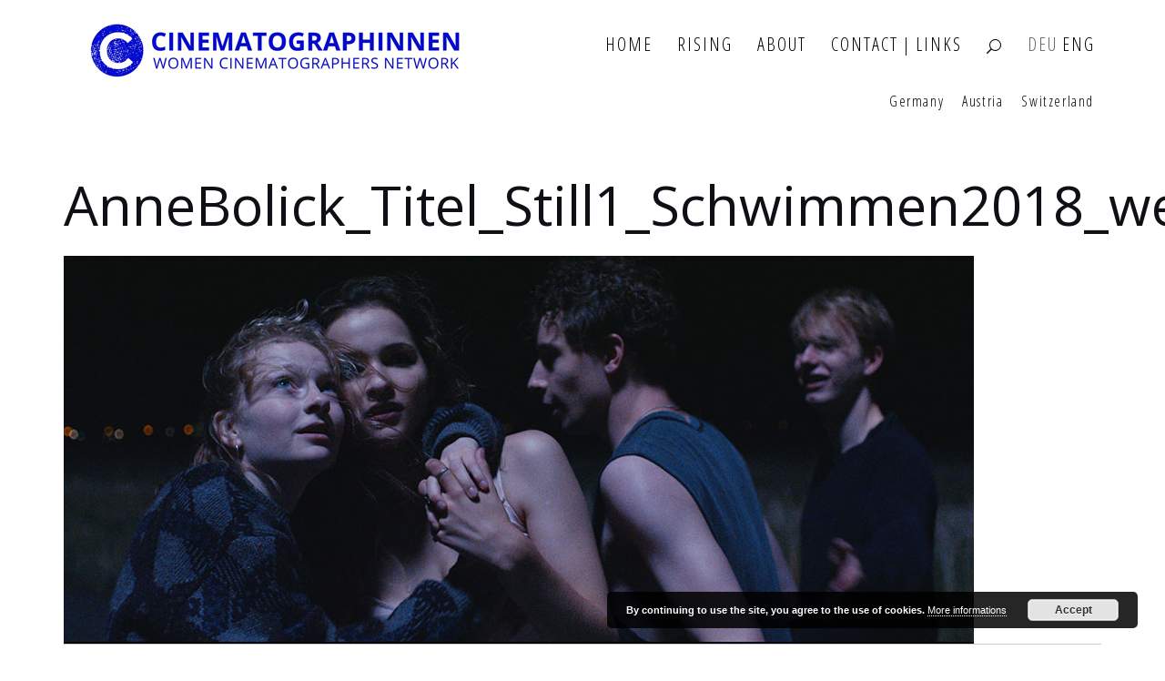

--- FILE ---
content_type: text/html; charset=UTF-8
request_url: https://cinematographinnen.net/en/anne-bolick/annebolick_titel_still1_schwimmen2018_web/
body_size: 10499
content:
<!DOCTYPE html>
<html lang="en-US">
<head>
	<meta charset="UTF-8">
	<meta name="viewport" content="width=device-width, initial-scale=1">
	<link rel="profile" href="http://gmpg.org/xfn/11">
	<link rel="pingback" href="https://cinematographinnen.net/en/xmlrpc.php">

	<meta name='robots' content='index, follow, max-image-preview:large, max-snippet:-1, max-video-preview:-1' />
	<style>img:is([sizes="auto" i], [sizes^="auto," i]) { contain-intrinsic-size: 3000px 1500px }</style>
	
	<!-- This site is optimized with the Yoast SEO plugin v26.0 - https://yoast.com/wordpress/plugins/seo/ -->
	<title>AnneBolick_Titel_Still1_Schwimmen2018_web - CINEMATOGRAPHINNEN Women Cinematographers Network</title>
	<link rel="canonical" href="https://cinematographinnen.net/en/anne-bolick/annebolick_titel_still1_schwimmen2018_web/" />
	<meta property="og:locale" content="en_US" />
	<meta property="og:type" content="article" />
	<meta property="og:title" content="AnneBolick_Titel_Still1_Schwimmen2018_web - CINEMATOGRAPHINNEN Women Cinematographers Network" />
	<meta property="og:description" content="Schwimmen | 2018" />
	<meta property="og:url" content="https://cinematographinnen.net/en/anne-bolick/annebolick_titel_still1_schwimmen2018_web/" />
	<meta property="og:site_name" content="CINEMATOGRAPHINNEN Women Cinematographers Network" />
	<meta property="article:modified_time" content="2019-02-03T11:17:09+00:00" />
	<meta property="og:image" content="https://cinematographinnen.net/en/anne-bolick/annebolick_titel_still1_schwimmen2018_web" />
	<meta property="og:image:width" content="1000" />
	<meta property="og:image:height" content="426" />
	<meta property="og:image:type" content="image/jpeg" />
	<meta name="twitter:card" content="summary_large_image" />
	<script type="application/ld+json" class="yoast-schema-graph">{"@context":"https://schema.org","@graph":[{"@type":"WebPage","@id":"https://cinematographinnen.net/en/anne-bolick/annebolick_titel_still1_schwimmen2018_web/","url":"https://cinematographinnen.net/en/anne-bolick/annebolick_titel_still1_schwimmen2018_web/","name":"AnneBolick_Titel_Still1_Schwimmen2018_web - CINEMATOGRAPHINNEN Women Cinematographers Network","isPartOf":{"@id":"https://cinematographinnen.net/en/#website"},"primaryImageOfPage":{"@id":"https://cinematographinnen.net/en/anne-bolick/annebolick_titel_still1_schwimmen2018_web/#primaryimage"},"image":{"@id":"https://cinematographinnen.net/en/anne-bolick/annebolick_titel_still1_schwimmen2018_web/#primaryimage"},"thumbnailUrl":"https://cinematographinnen.net/en/wp-content/uploads/sites/1/2017/11/AnneBolick_Titel_Still1_Schwimmen2018_web-1.jpg","datePublished":"2019-02-03T11:16:37+00:00","dateModified":"2019-02-03T11:17:09+00:00","breadcrumb":{"@id":"https://cinematographinnen.net/en/anne-bolick/annebolick_titel_still1_schwimmen2018_web/#breadcrumb"},"inLanguage":"en-US","potentialAction":[{"@type":"ReadAction","target":["https://cinematographinnen.net/en/anne-bolick/annebolick_titel_still1_schwimmen2018_web/"]}]},{"@type":"ImageObject","inLanguage":"en-US","@id":"https://cinematographinnen.net/en/anne-bolick/annebolick_titel_still1_schwimmen2018_web/#primaryimage","url":"https://cinematographinnen.net/en/wp-content/uploads/sites/1/2017/11/AnneBolick_Titel_Still1_Schwimmen2018_web-1.jpg","contentUrl":"https://cinematographinnen.net/en/wp-content/uploads/sites/1/2017/11/AnneBolick_Titel_Still1_Schwimmen2018_web-1.jpg","width":1000,"height":426,"caption":"Schwimmen | 2018"},{"@type":"BreadcrumbList","@id":"https://cinematographinnen.net/en/anne-bolick/annebolick_titel_still1_schwimmen2018_web/#breadcrumb","itemListElement":[{"@type":"ListItem","position":1,"name":"Home","item":"https://cinematographinnen.net/en/"},{"@type":"ListItem","position":2,"name":"Anne Bolick","item":"https://cinematographinnen.net/en/anne-bolick/"},{"@type":"ListItem","position":3,"name":"AnneBolick_Titel_Still1_Schwimmen2018_web"}]},{"@type":"WebSite","@id":"https://cinematographinnen.net/en/#website","url":"https://cinematographinnen.net/en/","name":"CINEMATOGRAPHINNEN Women Cinematographers Network","description":"","publisher":{"@id":"https://cinematographinnen.net/en/#organization"},"potentialAction":[{"@type":"SearchAction","target":{"@type":"EntryPoint","urlTemplate":"https://cinematographinnen.net/en/?s={search_term_string}"},"query-input":{"@type":"PropertyValueSpecification","valueRequired":true,"valueName":"search_term_string"}}],"inLanguage":"en-US"},{"@type":"Organization","@id":"https://cinematographinnen.net/en/#organization","name":"CINEMATOGRAPHINNEN Women Cinematographers Network","url":"https://cinematographinnen.net/en/","logo":{"@type":"ImageObject","inLanguage":"en-US","@id":"https://cinematographinnen.net/en/#/schema/logo/image/","url":"https://cinematographinnen.net/en/wp-content/uploads/sites/1/2018/06/2018-06-06_Cinnen_Logo-RGB-lang_weißerHintergrund_klein.png","contentUrl":"https://cinematographinnen.net/en/wp-content/uploads/sites/1/2018/06/2018-06-06_Cinnen_Logo-RGB-lang_weißerHintergrund_klein.png","width":489,"height":85,"caption":"CINEMATOGRAPHINNEN Women Cinematographers Network"},"image":{"@id":"https://cinematographinnen.net/en/#/schema/logo/image/"}}]}</script>
	<!-- / Yoast SEO plugin. -->


<link rel='dns-prefetch' href='//fonts.googleapis.com' />
<link rel="alternate" type="application/rss+xml" title="CINEMATOGRAPHINNEN Women Cinematographers Network &raquo; Feed" href="https://cinematographinnen.net/en/feed/" />
<style id='safe-svg-svg-icon-style-inline-css' type='text/css'>
.safe-svg-cover{text-align:center}.safe-svg-cover .safe-svg-inside{display:inline-block;max-width:100%}.safe-svg-cover svg{fill:currentColor;height:100%;max-height:100%;max-width:100%;width:100%}

</style>
<link rel='stylesheet' id='finalTilesGallery_stylesheet-css' href='https://cinematographinnen.net/en/wp-content/plugins/final-tiles-grid-gallery-lite/scripts/ftg.css?ver=3.6.6' type='text/css' media='all' />
<link rel='stylesheet' id='fontawesome_stylesheet-css' href='https://cinematographinnen.net/en/wp-content/plugins/final-tiles-grid-gallery-lite/fonts/font-awesome/css/font-awesome.min.css?ver=6.8.3' type='text/css' media='all' />
<link rel='stylesheet' id='laygrid-css' href='https://cinematographinnen.net/en/wp-content/plugins/laygridder/frontend/assets/css/style.css?ver=0.1.3' type='text/css' media='all' />
<link rel='stylesheet' id='mc4wp-form-basic-css' href='https://cinematographinnen.net/en/wp-content/plugins/mailchimp-for-wp/assets/css/form-basic.css?ver=4.10.7' type='text/css' media='all' />
<link rel='stylesheet' id='search-filter-plugin-styles-css' href='https://cinematographinnen.net/en/wp-content/plugins/search-filter-pro/public/assets/css/search-filter.min.css?ver=2.5.19' type='text/css' media='all' />
<link rel='stylesheet' id='bootstrap-css' href='https://cinematographinnen.net/en/wp-content/themes/shapely/assets/css/bootstrap.min.css?ver=6.8.3' type='text/css' media='all' />
<link rel='stylesheet' id='font-awesome-css' href='https://cinematographinnen.net/en/wp-content/themes/shapely/assets/css/fontawesome6/all.min.css?ver=6.8.3' type='text/css' media='all' />
<link rel='stylesheet' id='shapely-fonts-css' href='//fonts.googleapis.com/css?family=Raleway%3A100%2C300%2C400%2C500%2C600%2C700&#038;display=swap&#038;ver=6.8.3' type='text/css' media='all' />
<link rel='stylesheet' id='flexslider-css' href='https://cinematographinnen.net/en/wp-content/themes/shapely/assets/css/flexslider.css?ver=6.8.3' type='text/css' media='all' />
<link rel='stylesheet' id='shapely-custom-css' href='https://cinematographinnen.net/en/wp-content/themes/shapely/assets/css/custom.css?ver=6.8.3' type='text/css' media='all' />
<link rel='stylesheet' id='owl.carousel-css' href='https://cinematographinnen.net/en/wp-content/themes/shapely/assets/js/owl-carousel/owl.carousel.min.css?ver=6.8.3' type='text/css' media='all' />
<link rel='stylesheet' id='owl.carousel.theme-css' href='https://cinematographinnen.net/en/wp-content/themes/shapely/assets/js/owl-carousel/owl.theme.default.css?ver=6.8.3' type='text/css' media='all' />
<link rel='stylesheet' id='newsletter-css' href='https://cinematographinnen.net/en/wp-content/plugins/newsletter/style.css?ver=8.9.9' type='text/css' media='all' />
<link rel='stylesheet' id='parent-style-css' href='https://cinematographinnen.net/en/wp-content/themes/shapely/style.css?ver=6.8.3' type='text/css' media='all' />
<link rel='stylesheet' id='shapely-style-css' href='https://cinematographinnen.net/en/wp-content/themes/shapely-child/style.css?ver=6.8.3' type='text/css' media='all' />
<script type="text/javascript" src="https://cinematographinnen.net/en/wp-includes/js/jquery/jquery.min.js?ver=3.7.1" id="jquery-core-js"></script>
<script type="text/javascript" src="https://cinematographinnen.net/en/wp-includes/js/jquery/jquery-migrate.min.js?ver=3.4.1" id="jquery-migrate-js"></script>
<script type="text/javascript" id="search-filter-plugin-build-js-extra">
/* <![CDATA[ */
var SF_LDATA = {"ajax_url":"https:\/\/cinematographinnen.net\/en\/wp-admin\/admin-ajax.php","home_url":"https:\/\/cinematographinnen.net\/en\/","extensions":[]};
/* ]]> */
</script>
<script type="text/javascript" src="https://cinematographinnen.net/en/wp-content/plugins/search-filter-pro/public/assets/js/search-filter-build.min.js?ver=2.5.19" id="search-filter-plugin-build-js"></script>
<script type="text/javascript" src="https://cinematographinnen.net/en/wp-content/plugins/search-filter-pro/public/assets/js/chosen.jquery.min.js?ver=2.5.19" id="search-filter-plugin-chosen-js"></script>
<script type="text/javascript" id="lg-flexbox-polyfill-js-extra">
/* <![CDATA[ */
var lgPassedData = {"phoneSize":"700"};
/* ]]> */
</script>
<script type="text/javascript" src="https://cinematographinnen.net/en/wp-content/plugins/laygridder/frontend/assets/js/polyfill_flexbox.js?ver=0.1.3" id="lg-flexbox-polyfill-js"></script>
<link rel="https://api.w.org/" href="https://cinematographinnen.net/en/wp-json/" /><link rel="alternate" title="JSON" type="application/json" href="https://cinematographinnen.net/en/wp-json/wp/v2/media/1709" /><link rel="EditURI" type="application/rsd+xml" title="RSD" href="https://cinematographinnen.net/en/xmlrpc.php?rsd" />
<meta name="generator" content="WordPress 6.8.3" />
<link rel='shortlink' href='https://cinematographinnen.net/en/?p=1709' />
<link rel="alternate" title="oEmbed (JSON)" type="application/json+oembed" href="https://cinematographinnen.net/en/wp-json/oembed/1.0/embed?url=https%3A%2F%2Fcinematographinnen.net%2Fen%2Fanne-bolick%2Fannebolick_titel_still1_schwimmen2018_web%2F" />
<link rel="alternate" title="oEmbed (XML)" type="text/xml+oembed" href="https://cinematographinnen.net/en/wp-json/oembed/1.0/embed?url=https%3A%2F%2Fcinematographinnen.net%2Fen%2Fanne-bolick%2Fannebolick_titel_still1_schwimmen2018_web%2F&#038;format=xml" />
<!-- horizontal lines -->
		<style>
			.lay-hr{
				height:1px;
				background-color:#0000ff;
			}
		</style><style id="lg-shared-css">.lg-100vh, .lg-100vh .lg-row-inner, .lg-100vh .lg-column-wrap{
				min-height: 100vh;
			}@media (min-width: 701px){
			.lg-column-wrap {
				display: -webkit-flex;
				display: -ms-flexbox;
				display: flex;
			}

			.lg-align-middle {
				-webkit-align-self: center;
				-ms-flex-item-align: center;
				align-self: center;
				position: relative; }

			.lg-align-top {
				-webkit-align-self: flex-start;
				-ms-flex-item-align: start;
				align-self: flex-start; }

			.lg-align-bottom {
				-webkit-align-self: flex-end;
	      		-ms-flex-item-align: end;
				align-self: flex-end; }

			.lg-100vh .lg-col.lg-type-text {
			    position: absolute !important;
			    margin-left: 0 !important;
			    z-index: 1;
			}
        }@media (max-width: 700px){
        	.lg-desktop-grid .lg-col {
        		width: 100%;
        		transform: none!important;
        		-webkit-transform: none!important;
        	}
        	.lg-desktop-grid .lg-row.lg-one-col-row.lg-100vh .lg-col.lg-align-middle {
        		-webkit-align-self: center;
    		    -ms-flex-item-align: center;
		        align-self: center;
        		position: relative;
        		margin-bottom: 0;
        	}
        	.lg-desktop-grid .lg-row.lg-one-col-row.lg-100vh .lg-col.lg-align-top {
				-webkit-align-self: flex-start;
				-ms-flex-item-align: start;
				align-self: flex-start; 
			}
        	.lg-desktop-grid .lg-row.lg-one-col-row.lg-100vh .lg-col.lg-align-bottom {
				-webkit-align-self: flex-end;
	      		-ms-flex-item-align: end;
				align-self: flex-end; 
			}
        	.lg-desktop-grid .lg-row.lg-one-col-row.lg-100vh .lg-column-wrap{
        		display: -webkit-flex;
        		display: -ms-flexbox;
        		display: flex;
        	}
        	.lg-desktop-grid.lg-grid{
			padding-top:5vw;
			padding-bottom:5vw;
		}
		.lg-desktop-grid .lg-row{
			padding-left:5vw;
			padding-right:5vw;
		}
		.lg-desktop-grid .lg-col{
			margin-bottom:5vw;
		}
        	.lg-desktop-grid .lg-row:last-child .lg-col:last-child{
        		margin-bottom: 0;
        	}
        }</style><!-- webfonts -->
		<style type="text/css"></style><link href="https://fonts.googleapis.com/css?family=Open+Sans:400,600" rel="stylesheet"><link href="https://fonts.googleapis.com/css?family=Open+Sans+Condensed:300,700" rel="stylesheet"><!-- default text format "Default" -->
 		 		<style>
 			 		.lg-textformat-parent > *, ._Default{
 			 			font-family:'Open Sans', sans-serif;color:#000000;letter-spacing:0.01em;font-weight:400;text-align:left;text-indent:0em;padding: 0;text-transform:none;font-style:normal;text-decoration: none;line-height:1.5;
 			 		}.lg-textformat-parent > *, ._Default{
			 			font-family:'Open Sans', sans-serif;color:#000000;letter-spacing:0.01em;font-weight:400;text-align:left;text-indent:0em;padding: 0;text-transform:none;font-style:normal;text-decoration: none;line-height:1.5;
			 		}
			 		.lg-textformat-parent > *:last-child, ._Default:last-child{
			 			margin-bottom: 0;
			 		}
		 			@media (min-width: 701px){
		 				.lg-textformat-parent > *, ._Default{
		 					font-size:16px;margin:0px 0 8px 0;
		 				}
		 				.lg-textformat-parent > *:last-child, ._Default:last-child{
		 					margin-bottom: 0;
		 				}
			 		}
			 		@media (max-width: 700px){
			 			.lg-textformat-parent > *, ._Default{
			 				font-size:14px;margin:0px 0 8px 0;
			 			}
			 			.lg-textformat-parent > *:last-child, ._Default:last-child{
			 				margin-bottom: 0;
			 			}
			 		}</style><!-- custom text formats -->
			<style>
				._Thumbs{font-family:'Open Sans', sans-serif;color:#ffffff;letter-spacing:0.05em;font-weight:600;text-align:center;text-indent:0em;padding: 0;text-transform:uppercase;font-style:normal;text-decoration: none;line-height:1.2;}@media (min-width: 701px){._Thumbs{font-size:1.2vw;margin:0px 0 20px 0;}
	 			    	._Thumbs:last-child{
	 			    		margin-bottom: 0;
	 			    	}
	 			    }@media (max-width: 700px){._Thumbs{font-size:16px;margin:0px 0 20px 0;}
	 			    	._Thumbs:last-child{
	 			    		margin-bottom: 0;
	 			    	}
	 			    }._Menu{font-family:'Open Sans Condensed', sans-serif;color:#000;letter-spacing:0.1em;font-weight:400;text-align:left;text-indent:0em;padding: 0;text-transform:uppercase;font-style:normal;text-decoration: none;line-height:1.2;}@media (min-width: 701px){._Menu{font-size:20px;margin:0px 0 10px 0;}
	 			    	._Menu:last-child{
	 			    		margin-bottom: 0;
	 			    	}
	 			    }@media (max-width: 700px){._Menu{font-size:17px;margin:0px 0 10px 0;}
	 			    	._Menu:last-child{
	 			    		margin-bottom: 0;
	 			    	}
	 			    }._names{font-family:'Open Sans Condensed', sans-serif;color:#0000ff;letter-spacing:0.04em;font-weight:300;text-align:left;text-indent:0em;padding: 0;text-transform:uppercase;font-style:normal;text-decoration: none;line-height:1.2;}@media (min-width: 701px){._names{font-size:35px;margin:0px 0 10px 0;}
	 			    	._names:last-child{
	 			    		margin-bottom: 0;
	 			    	}
	 			    }@media (max-width: 700px){._names{font-size:25px;margin:0px 0 10px 0;}
	 			    	._names:last-child{
	 			    		margin-bottom: 0;
	 			    	}
	 			    }._Caption{font-family:'Open Sans', sans-serif;color:#000000;letter-spacing:0.05em;font-weight:400;text-align:left;text-indent:0em;padding: 0;text-transform:none;font-style:normal;text-decoration: none;line-height:1.2;}@media (min-width: 701px){._Caption{font-size:15px;margin:0px 0 10px 0;}
	 			    	._Caption:last-child{
	 			    		margin-bottom: 0;
	 			    	}
	 			    }@media (max-width: 700px){._Caption{font-size:16px;margin:0px 0 10px 0;}
	 			    	._Caption:last-child{
	 			    		margin-bottom: 0;
	 			    	}
	 			    }._blue{font-family:'Open Sans Condensed', sans-serif;color:#0000ff;letter-spacing:0.1em;font-weight:300;text-align:left;text-indent:0em;padding: 0;text-transform:uppercase;font-style:normal;text-decoration: none;line-height:1.2;}@media (min-width: 701px){._blue{font-size:20px;margin:0px 0 10px 0;}
	 			    	._blue:last-child{
	 			    		margin-bottom: 0;
	 			    	}
	 			    }@media (max-width: 700px){._blue{font-size:20px;margin:0px 0 10px 0;}
	 			    	._blue:last-child{
	 			    		margin-bottom: 0;
	 			    	}
	 			    }
			</style><style type="text/css">a, .image-bg a, .contact-section .social-icons li a, a:visited, .footer .footer-credits a, .post-content .post-meta li a, .post-content .shapely-category a, .module.widget-handle i {color:#000000 }a:hover,
				a:active,
				a:focus,
				.post-title a:hover,
				.post-title a:focus,
				.image-bg a:hover,
				.image-bg a:focus,
				.contact-section .social-icons li a:hover,
				.contact-section .social-icons li a:focus,
				.footer .footer-credits a:hover,
				.footer .footer-credits a:focus,
				.post-content .post-meta li a:hover,
				.post-content .post-meta li a:focus,
				.widget.widget_recent_entries ul li a:focus,
				.widget.widget_recent_entries ul li a:hover,
				.widget.widget_recent_comments ul li .comment-author-link a:focus,
				.widget.widget_recent_comments ul li .comment-author-link a:hover,
				.widget.widget_archive > div ul li a:focus,
				.widget.widget_archive > div ul li a:hover,
				.widget.widget_archive ul li a:focus,
				.widget.widget_archive ul li a:hover,
				.widget.widget_categories > div ul li a:focus,
				.widget.widget_categories > div ul li a:hover,
				.widget.widget_categories ul li a:focus,
				.widget.widget_categories ul li a:hover,
				.widget.widget_meta > div ul li a:focus,
				.widget.widget_meta > div ul li a:hover,
				.widget.widget_meta ul li a:focus,
				.widget.widget_meta ul li a:hover,
				.widget.widget_pages > div ul li a:focus,
				.widget.widget_pages > div ul li a:hover,
				.widget.widget_pages ul li a:focus,
				.widget.widget_pages ul li a:hover,
				.widget.widget_nav_menu > div ul li a:focus,
				.widget.widget_nav_menu > div ul li a:hover,
				.widget.widget_nav_menu ul li a:focus,
				.widget.widget_nav_menu ul li a:hover,
				.widget.widget_nav_menu .menu > li a:focus,
				.widget.widget_nav_menu .menu > li a:hover,
				.widget.widget_tag_cloud a:focus,
				.widget.widget_tag_cloud a:hover,
				.widget_product_categories ul.product-categories li a:hover,
				.widget_product_categories ul.product-categories li a:focus,
				.widget_product_tag_cloud .tagcloud a:hover,
				.widget_product_tag_cloud .tagcloud a:focus,
				.widget_products .product_list_widget a:hover,
				.widget_products .product_list_widget a:focus,
				.woocommerce.widget ul.cart_list li a:hover,
				.woocommerce.widget ul.cart_list li a:focus,
				.woocommerce.widget ul.product_list_widget li a:hover,
				.woocommerce.widget ul.product_list_widget li a:focus,
				.woocommerce .widget_layered_nav_filters ul li a:hover,
				.woocommerce .widget_layered_nav_filters ul li a:focus,
				.woocommerce .widget_layered_nav ul li a:hover,
				.woocommerce .widget_layered_nav ul li a:focus,
				.main-navigation .menu > li > ul li:hover > a,
				.main-navigation .menu > li > ul li:focus > a,
				.main-navigation .menu > li > ul .dropdown:hover:after,
				.main-navigation .menu > li > ul .dropdown:focus:after,
				.main-navigation .menu > li > ul li.menu-item-has-children:hover:after,
				.main-navigation .menu > li > ul li.menu-item-has-children:focus:after,
				.main-navigation .menu li a:focus,
				.main-navigation .menu li:focus > a,
				.main-navigation .menu > li > ul li a:focus,
				.post-content .shapely-category a:hover,
				.post-content .shapely-category a:focus,
				.main-navigation .menu li:hover > a,
				.main-navigation .menu li:focus > a,
				.main-navigation .menu > li:hover:after,
				.main-navigation .menu > li:focus-within:after,
				.bg-dark .social-list a:hover,
				.bg-dark .social-list a:focus,
				.shapely-social .shapely-social-icon:hover,
				.shapely-social .shapely-social-icon:focus { color: #0000ff;}.btn-filled, .btn-filled:visited, .woocommerce #respond input#submit.alt,
          .woocommerce a.button.alt, .woocommerce button.button.alt,
          .woocommerce input.button.alt, .woocommerce #respond input#submit,
          .woocommerce a.button, .woocommerce button.button,
          .woocommerce input.button,
          .video-widget .video-controls button,
          input[type="submit"],
          button[type="submit"],
          .post-content .more-link { background:#0000ff !important; border: 2px solid #0000ff !important;}.shapely_home_parallax > section:not(.image-bg) .btn-white { color:#0000ff !important; border: 2px solid #0000ff !important; }.btn-filled:hover,
				.btn-filled:focus,
				.woocommerce #respond input#submit.alt:hover,
				.woocommerce #respond input#submit.alt:focus,
				.woocommerce a.button.alt:hover,
				.woocommerce a.button.alt:focus,
				.woocommerce button.button.alt:hover,
				.woocommerce button.button.alt:focus,
				.woocommerce input.button.alt:hover,
				.woocommerce input.button.alt:focus,
				.woocommerce #respond input#submit:hover,
				.woocommerce #respond input#submit:focus,
				.woocommerce a.button:hover,
				.woocommerce a.button:focus,
				.woocommerce button.button:hover,
				.woocommerce button.button:focus,
				.woocommerce input.button:hover,
				.woocommerce input.button:focus,
				.video-widget .video-controls button:hover,
				.video-widget .video-controls button:focus,
				input[type="submit"]:hover,
				input[type="submit"]:focus,
				button[type="submit"]:hover,
				button[type="submit"]:focus,
				.post-content .more-link:hover,
				.post-content .more-link:focus,
				.btn:not(.btn-white):hover,
				.btn:not(.btn-white):focus,
				.button:not(.btn-white):hover,
				.button:not(.btn-white):focus
				{ background: #0000ff !important; border: 2px solid #0000ff !important;}.shapely_home_parallax > section:not(.image-bg) .btn-white:hover,
				.shapely_home_parallax > section:not(.image-bg) .btn-white:focus,
				.pagination span:not( .dots ),
				.pagination a:hover,
				.pagination a:focus,
				.woocommerce-pagination ul.page-numbers span.page-numbers,
				.woocommerce nav.woocommerce-pagination ul li a:focus,
				.woocommerce nav.woocommerce-pagination ul li a:hover,
				.woocommerce nav.woocommerce-pagination ul li span.current { background-color: #0000ff !important; border-color: #0000ff !important;color: #fff !important; }.widget.widget_search .search-form > input#s:hover,
				.widget.widget_search .search-form > input#s:focus,
				.widget.widget_calendar #wp-calendar td:not(.pad):not(#next):not(#prev)#today,
				.widget_product_search .woocommerce-product-search > input.search-field:hover,
				.widget_product_search .woocommerce-product-search > input.search-field:focus,
				.widget.widget_search input[type="text"]:focus + button[type="submit"].searchsubmit,
				.widget.widget_search input[type="text"]:hover + button[type="submit"].searchsubmit,
				textarea:hover,
				textarea:focus,
				input[type="text"]:hover,
				input[type="search"]:hover,
				input[type="email"]:hover,
				input[type="tel"]:hover,
				input[type="password"]:hover,
				input[type="text"]:focus,
				input[type="search"]:focus,
				input[type="email"]:focus,
				input[type="tel"]:focus,
				input[type="password"]:focus,
				.widget.widget_product_search input[type="text"]:focus + button[type="submit"].searchsubmit,
				.widget.widget_product_search input[type="text"]:hover + button[type="submit"].searchsubmit
				{ border-color: #0000ff !important }.widget.widget_calendar #wp-calendar > caption:after,
				.widget.widget_calendar #wp-calendar td:not(.pad):not(#next):not(#prev)#today:hover,
				.widget.widget_calendar #wp-calendar td:not(.pad):not(#next):not(#prev)#today:focus
				{ background-color: #0000ff }.widget.widget_search input[type="text"]:focus + button[type="submit"].searchsubmit,
				.widget.widget_search input[type="text"]:hover + button[type="submit"].searchsubmit,
				.widget.widget_product_search input[type="text"]:focus + button[type="submit"].searchsubmit,
				.widget.widget_product_search input[type="text"]:hover + button[type="submit"].searchsubmit,
				.image-bg .text-slider .flex-direction-nav li a:focus:before
				{ color: #0000ff }.page-title-section .page-title {color:#blank !important; }</style><style type="text/css">.recentcomments a{display:inline !important;padding:0 !important;margin:0 !important;}</style><link rel="icon" href="https://cinematographinnen.net/en/wp-content/uploads/sites/1/2017/10/CXX-Logo-150x150.png" sizes="32x32" />
<link rel="icon" href="https://cinematographinnen.net/en/wp-content/uploads/sites/1/2017/10/CXX-Logo.png" sizes="192x192" />
<link rel="apple-touch-icon" href="https://cinematographinnen.net/en/wp-content/uploads/sites/1/2017/10/CXX-Logo.png" />
<meta name="msapplication-TileImage" content="https://cinematographinnen.net/en/wp-content/uploads/sites/1/2017/10/CXX-Logo.png" />
		<style type="text/css" id="wp-custom-css">
			nav.fixed {
    opacity: 0.9;
  transition: all 0.6s ease;
}

nav.fixed:hover {
    opacity: 1;
}

.main-navigation .menu > li.menu_lang {
    margin-right: 5px !important;
    margin-left: 0px !important;
}

.site-title-container img {
    padding-top: 10px;
}

.pt0 {
    padding-top: 5%;
}

.grid_list_select.list {margin-left: .5rem;}
.memberslist {padding-left: .5rem}

.custom_footer {
font-family: open sans condensed, sans-serif;
font-weight: 100;
}

.custom_footer {
    border-top: 1px solid #5234f9;
}

.custom_footer .col-md-4 {
    padding-left: 5px;
    padding-top: 20px;
}

@media (max-width: 991px) {
	.custom_footer .col-md-4 {
   	 padding-left: 20px;
   	 padding-top: 10px;
	 padding-bottom: 10px;
	 text-align: center;
	}
}


.memberslist .item {
 padding: 1px;
}

body {
    font-family: "open sans", sans-serif;
}

.nf-field-label label {
    font-weight: 200 !important;
    font-family: "open sans", sans-serif;
    font-size: 14px; 
}

.field-wrap input[type="button"], 
.field-wrap input[type="submit"] 
{
    font-family:"open sans", sans-serif;
}

a {
    font-weight:400;
    cursor: crosshair;
    cursor: -moz-crosshair;
    cursor: -webkit-crosshair;
}


/* links */

a {
 outline: 0;
text-decoration: none;
}

a:visited {
color: #000000;
 outline: 0;
text-decoration: none;
}

a:hover {
 outline: 0;
text-decoration: none;
color: #0000ff;
}

a:focus, a:active {
 outline: 0;
text-decoration: none;
color: #000000;
}


.grid_list_select {
    font-size: 36px;
    color: #0000ff;
    font-family: 'Open Sans Condensed', sans-serif;
}

/* ninjaform compress*/

#nf-field-1 {
    font-family: 'OpenSans', sans-serif;
    font-size: 16px;
    height: 100%;
}

#nf-field-2 {
    font-family: 'OpenSans', sans-serif;
    font-size: 16px;
    height: 100%;
}

#nf-field-3 {
    font-family: 'OpenSans', sans-serif;
    font-size: 16px;
    height: 100%;
}

.ninja-forms-req-symbol {
    color: #a2a2a2 !important;
}


/* menu to right */

.navbar-collapse {
    padding-right: 0px; }

.imagegrid .item img{
    opacity: 1;
}

.imagegrid .item img:hover {
    opacity: .85;
}
.module {
    padding: 2px;
}

/* member list hover */

.memberslist .item:hover {
    color: #0000ff;
transition: all 0.3s;
}

/* mobile menue */
@media (max-width: 991px) {
.main-navigation .menu li.active {
	border-bottom: 0px !important;
	margin-bottom: 0px !important;
	margin-top: 0px !important;
}

.main-navigation .active a {
	text-decoration: underline !important;
}
}

/*
@media (min-width: 991px)
.main-navigation  .menu li.active {
    height: 20px !important;
}*/

/* mobile menue */
.owl-carousel:active {
    cursor: crosshair;
    cursor: -moz-crosshair;
    cursor: -webkit-crosshair;
}

.owl-carousel:hover {
    cursor: crosshair;
    cursor: -moz-crosshair;
    cursor: -webkit-crosshair;
}

.owl-carousel .owl-item img {
    border: 1px solid white;
}

h1._blue a {color:#0000ff;}

/* newsletter */

.tnp-subscription label {
	color: #8c979e;
	padding-left: 0px;
	font-weight: normal;
}

.tnp-field {
	display: inline-block !important;
}

.tnp-field-email {
	width: 250px !important;
}

input.tnp-email {
	max-width: 250px;
	height: 35px !important;
	margin-right: 20px !important;
	padding: 5px 10px !important;
}

input.tnp-email:hover {
	border: 1px solid #0000ff !important;
}

input.tnp-submit {
	width: 80px !important;
	background-color: white !important;
	color: black !important;
	font-weight: normal;
	border-color: black !important;
	padding: 7px !important;
	font-size: 12px !important;
	text-transform: none;
	border: 1px solid !important;
}

input.tnp-submit:hover {
	background-color: white !important;
	border: 1px solid black !important;
}

.tnp-submit.newsletter {
    padding: 0 !important;
    height: 40px;
    line-height: inherit;
}

.tnp-field-button {
	margin-top: 31px;
	margin-left: 10px;
}


.lg-col.lg-span-6.lg-push-0.lg-align-top.lg-type-text {
  padding-bottom: 5px !important;
}

@media (max-width: 430px) {
	.tnp-field-button {
	   margin-top: 10px;
	   margin-left: 0px;
  }
}


.mc4wp-form-fields a {
    color: #8c979e;
    font-size: 13px;
    line-height: 14px;
		font-family: 'open-sans';
		font-weight: 300;
}

.mc4wp-form-basic label, .mc4wp-form-theme label {
    font-weight: 300;
    color: #8c979e;
    font-size: 15px;
    line-height: 24px;
}		</style>
		</head>

<body class="attachment wp-singular attachment-template-default single single-attachment postid-1709 attachmentid-1709 attachment-jpeg wp-custom-logo wp-theme-shapely wp-child-theme-shapely-child group-blog has-sidebar-right">
<div id="page" class="site">
	<a class="skip-link screen-reader-text" href="#content">Skip to content</a>

	<header id="masthead" class="site-header" role="banner">
		<div class="nav-container">
			<nav id="site-navigation" class="main-navigation " role="navigation">
				<div class="container nav-bar">
					<div class="flex-row">
						<div class="module left site-title-container">
							<a href="https://cinematographinnen.net/en/" class="custom-logo-link" rel="home" itemprop="url"><img width="489" height="85" src="https://cinematographinnen.net/en/wp-content/uploads/sites/1/2018/06/2018-06-06_Cinnen_Logo-RGB-lang_weißerHintergrund_klein.png" class="custom-logo logo" alt="CINEMATOGRAPHINNEN Women Cinematographers Network" itemprop="logo" decoding="async" srcset="https://cinematographinnen.net/en/wp-content/uploads/sites/1/2018/06/2018-06-06_Cinnen_Logo-RGB-lang_weißerHintergrund_klein.png 489w, https://cinematographinnen.net/en/wp-content/uploads/sites/1/2018/06/2018-06-06_Cinnen_Logo-RGB-lang_weißerHintergrund_klein-150x26.png 150w" sizes="(max-width: 489px) 100vw, 489px" /></a>						</div>
						<div class="module widget-handle mobile-toggle right visible-sm visible-xs">
							<i class="fa fa-bars"></i>
						</div>
						<div class="module-group right">
							<div class="module left">
								<div class="collapse navbar-collapse navbar-ex1-collapse"><ul id="menu" class="menu"><li id="menu-item-136" class="menu-item menu-item-type-custom menu-item-object-custom menu-item-home menu-item-136"><a title="Home" href="https://cinematographinnen.net/en/">Home</a></li>
<li id="menu-item-27" class="menu-item menu-item-type-post_type menu-item-object-page menu-item-27"><a title="Rising" href="https://cinematographinnen.net/en/rising/">Rising</a></li>
<li id="menu-item-24" class="menu-item menu-item-type-post_type menu-item-object-page menu-item-24"><a title="About" href="https://cinematographinnen.net/en/about/">About</a></li>
<li id="menu-item-356" class="menu-item menu-item-type-post_type menu-item-object-page menu-item-356"><a title="Contact | Links" href="https://cinematographinnen.net/en/contact/">Contact | Links</a></li>
<li id="menu-item-1981" class="menu-item menu-item-type-post_type menu-item-object-page menu-item-1981"><a title="Search" href="https://cinematographinnen.net/en/search/"><i style="font-size:0.8em;" class="wpmi__icon wpmi__label-1 wpmi__position-before wpmi__align-middle wpmi__size-0.8 icon_search"></i></a></li>
<li class="menu_lang"><a href="https://cinematographinnen.net/annebolick_titel_still1_schwimmen2018_web">DEU</a></li><li class="menu_lang active_lang"><a href="https://cinematographinnen.net/en/annebolick_titel_still1_schwimmen2018_web">ENG</a></li></ul></div>								<div class="header_country_menu right">
									<nav class="header-country-menu"><ul id="menu-header-countries" class="mobile-nav-menu"><li id="menu-item-2661" class="menu-item menu-item-type-custom menu-item-object-custom menu-item-2661"><a href="https://cinematographinnen.net/en/search/?_sfm_land=CH">Switzerland</a></li>
<li id="menu-item-2660" class="menu-item menu-item-type-custom menu-item-object-custom menu-item-2660"><a href="https://cinematographinnen.net/en/search/?_sfm_land=A">Austria</a></li>
<li id="menu-item-2659" class="menu-item menu-item-type-custom menu-item-object-custom menu-item-2659"><a href="https://cinematographinnen.net/en/search/?_sfm_land=D">Germany</a></li>
</ul></nav>								</div>
							</div>
							<!--end of menu module-->

						</div>
						<!--end of module group-->
					</div>
				</div>
			</nav><!-- #site-navigation -->
		</div>
	</header><!-- #masthead -->
	<div id="content" class="main-container">
					<div class="header-callout">
									<div class="container mt20">
							</div>
		
		<!-- Rank Math SEO's Breadcrumb Function -->
							</div>
		
		<section class="content-area  pt0 ">
			<div id="main" class="container"
				 role="main">
	<div class="row">
				<div id="primary" class="col-md-8 mb-xs-24 full-width">
			
<article id="post-1709" class="post-1709 attachment type-attachment status-inherit hentry">
	<header class="entry-header">
				<h1 class="entry-title">AnneBolick_Titel_Still1_Schwimmen2018_web</h1>	</header><!-- .entry-header -->

	<div class="entry-content">
		<img width="1000" height="426" src="https://cinematographinnen.net/en/wp-content/uploads/sites/1/2017/11/AnneBolick_Titel_Still1_Schwimmen2018_web-1.jpg" class="attachment-full size-full" alt="" />	</div><!-- .entry-content -->
			<hr/>
		<div class="shapely-next-prev row">
			<div class="col-md-6 text-left">
				<div class="wrapper"><span class="fa fa-angle-left"></span> <a href="https://cinematographinnen.net/en/anne-bolick/" rel="prev">Anne Bolick</a></div>			</div>
			<div class="col-md-6 text-right">
							</div>
		</div>
	</article><!-- #post-## -->
		</div><!-- #primary -->
			</div>

</div><!-- #main -->
</section><!-- section -->
<div class="custom_footer">

	<div class="container">
		<div class="row">
							<div class="col-md-4 text-left"><a class="grey_text" href="https://cinematographinnen.net/en/imprint-privacy-policy/" target="_blank">Imprint | Privacy Policy</a></div>

							<div class="col-md-4 text-center text">Copyright 2025</div>
			<div class="col-md-4 text-right"><a href="https://www.instagram.com/cinematographinnen/" target="_blank">Instagram </a><a href="">|</a><a href="https://www.facebook.com/cinematographinnen/" target="_blank"> Facebook</a></div>
		</div>
	</div>
</div>
<div class="footer-callout">
	</div>



</div>
</div><!-- #page -->

<script type="speculationrules">
{"prefetch":[{"source":"document","where":{"and":[{"href_matches":"\/en\/*"},{"not":{"href_matches":["\/en\/wp-*.php","\/en\/wp-admin\/*","\/en\/wp-content\/uploads\/sites\/1\/*","\/en\/wp-content\/*","\/en\/wp-content\/plugins\/*","\/en\/wp-content\/themes\/shapely-child\/*","\/en\/wp-content\/themes\/shapely\/*","\/en\/*\\?(.+)"]}},{"not":{"selector_matches":"a[rel~=\"nofollow\"]"}},{"not":{"selector_matches":".no-prefetch, .no-prefetch a"}}]},"eagerness":"conservative"}]}
</script>
<link rel='stylesheet' id='basecss-css' href='https://cinematographinnen.net/en/wp-content/plugins/eu-cookie-law/css/style.css?ver=6.8.3' type='text/css' media='all' />
<link rel='stylesheet' id='wpmi-frontend-css' href='https://cinematographinnen.net/en/wp-content/plugins/wp-menu-icons/build/frontend/css/style.css?ver=3.3.7' type='text/css' media='all' />
<link rel='stylesheet' id='wp-menu-icons-eleganticons-css' href='https://cinematographinnen.net/en/wp-content/plugins/wp-menu-icons/assets/frontend/icons/eleganticons/style.min.css?ver=6.8.3' type='text/css' media='all' />
<link rel='stylesheet' id='dashicons-css' href='https://cinematographinnen.net/en/wp-includes/css/dashicons.min.css?ver=6.8.3' type='text/css' media='all' />
<script type="text/javascript" src="https://cinematographinnen.net/en/wp-content/plugins/final-tiles-grid-gallery-lite/scripts/jquery.finalTilesGallery.js?ver=3.6.6" id="finalTilesGallery-js"></script>
<script type="text/javascript" src="https://cinematographinnen.net/en/wp-includes/js/jquery/ui/core.min.js?ver=1.13.3" id="jquery-ui-core-js"></script>
<script type="text/javascript" src="https://cinematographinnen.net/en/wp-includes/js/jquery/ui/datepicker.min.js?ver=1.13.3" id="jquery-ui-datepicker-js"></script>
<script type="text/javascript" id="jquery-ui-datepicker-js-after">
/* <![CDATA[ */
jQuery(function(jQuery){jQuery.datepicker.setDefaults({"closeText":"Close","currentText":"Today","monthNames":["January","February","March","April","May","June","July","August","September","October","November","December"],"monthNamesShort":["Jan","Feb","Mar","Apr","May","Jun","Jul","Aug","Sep","Oct","Nov","Dec"],"nextText":"Next","prevText":"Previous","dayNames":["Sunday","Monday","Tuesday","Wednesday","Thursday","Friday","Saturday"],"dayNamesShort":["Sun","Mon","Tue","Wed","Thu","Fri","Sat"],"dayNamesMin":["S","M","T","W","T","F","S"],"dateFormat":"MM d, yy","firstDay":1,"isRTL":false});});
/* ]]> */
</script>
<script type="text/javascript" src="https://cinematographinnen.net/en/wp-content/themes/shapely/assets/js/skip-link-focus-fix.js?ver=20160115" id="shapely-skip-link-focus-fix-js"></script>
<script type="text/javascript" src="https://cinematographinnen.net/en/wp-content/themes/shapely/assets/js/flexslider.min.js?ver=20160222" id="flexslider-js"></script>
<script type="text/javascript" src="https://cinematographinnen.net/en/wp-content/themes/shapely/assets/js/owl-carousel/owl.carousel.min.js?ver=20160115" id="owl.carousel-js"></script>
<script type="text/javascript" src="https://cinematographinnen.net/en/wp-includes/js/imagesloaded.min.js?ver=5.0.0" id="imagesloaded-js"></script>
<script type="text/javascript" id="shapely-scripts-js-extra">
/* <![CDATA[ */
var ShapelyAdminObject = {"sticky_header":"1"};
/* ]]> */
</script>
<script type="text/javascript" src="https://cinematographinnen.net/en/wp-content/themes/shapely/assets/js/shapely-scripts.js?ver=20180423" id="shapely-scripts-js"></script>
<script type="text/javascript" id="newsletter-js-extra">
/* <![CDATA[ */
var newsletter_data = {"action_url":"https:\/\/cinematographinnen.net\/en\/wp-admin\/admin-ajax.php"};
/* ]]> */
</script>
<script type="text/javascript" src="https://cinematographinnen.net/en/wp-content/plugins/newsletter/main.js?ver=8.9.9" id="newsletter-js"></script>
<script type="text/javascript" src="https://cinematographinnen.net/en/wp-content/themes/shapely-child/custom.js?ver=6.8.3" id="custom-script-js"></script>
<script type="text/javascript" id="eucookielaw-scripts-js-extra">
/* <![CDATA[ */
var eucookielaw_data = {"euCookieSet":"","autoBlock":"0","expireTimer":"0","scrollConsent":"0","networkShareURL":"","isCookiePage":"","isRefererWebsite":""};
/* ]]> */
</script>
<script type="text/javascript" src="https://cinematographinnen.net/en/wp-content/plugins/eu-cookie-law/js/scripts.js?ver=3.1.6" id="eucookielaw-scripts-js"></script>
<script> jQuery(function($){ $(".widget_meta a[href='https://cinematographinnen.net/en/comments/feed/']").parent().remove(); }); </script><!-- Eu Cookie Law 3.1.6 --><div class="pea_cook_wrapper pea_cook_bottomright" style="color:#FFFFFF;background:rgb(0,0,0);background: rgba(0,0,0,0.85);"><p>By continuing to use the site, you agree to the use of cookies. <a style="color:#FFFFFF;" href="https://cinematographinnen.net/en/imprint-privacy-policy/" id="fom">More informations</a> <button id="pea_cook_btn" class="pea_cook_btn">Accept</button></p></div><div class="pea_cook_more_info_popover"><div class="pea_cook_more_info_popover_inner" style="color:#FFFFFF;background-color: rgba(0,0,0,0.9);"><p>The cookie settings on this website are set to "allow cookies" to give you the best browsing experience possible. If you continue to use this website without changing your cookie settings or you click "Accept" below then you are consenting to this.</p><p><a style="color:#FFFFFF;" href="#" id="pea_close">Close</a></p></div></div><a id="back2Top" class="" title="Back to top" href="#"><img src="https://cinematographinnen.net/en/wp-content/themes/shapely-child/up-arrow.png" alt="uptoarrow" /></a>

</body>
</html>


<script>

	/*Scroll to top when arrow up clicked BEGIN*/
	jQuery(window).scroll(function() {
	    var height = jQuery(window).scrollTop();
	    if (height > 100) {
	        jQuery('#back2Top').fadeIn();
	    } else {
	        jQuery('#back2Top').fadeOut();
	    }
	});
	jQuery(document).ready(function() {
	    jQuery("#back2Top").click(function(event) {
	        event.preventDefault();
	        jQuery("html, body").animate({ scrollTop: 0 }, "slow");
	        return false;
	    });

	});
	 /*Scroll to top when arrow up clicked END*/

</script>


--- FILE ---
content_type: text/css
request_url: https://cinematographinnen.net/en/wp-content/themes/shapely-child/style.css?ver=6.8.3
body_size: 4424
content:
/*
 Theme Name:   Shapely Theme Child
 Theme URI:
 Description:
 Author:       MP
 Author URI:
 Template:     shapely
 Version:      1.0.0
 Tags:
 Text Domain:  shapely-child
*/
@media only screen and (max-width: 660px) {
	.imagegrid .itemwrapper  {
		/*width:100%;*/
	}
}

@media (min-width: 1700px) {
	.container {
		width: 1600px;
	}
}
@media (min-width: 2100px) {
	.container {
		width: 1900px;
	}
}

.shapely-content a {
	font-family: 'Open Sans Condensed';
	font-size: 20px;
	font-weight: 100;
	border-bottom: 1px solid #000;

}
.shapely-content a:hover {
	color: #0000ff ;
	border-bottom: 1px solid #0000ff ;
}

.imagegrid {
	visibility: visible !important;
}

.imagegrid .itemwrapper {
	display: inline-block;
	padding:  .50rem;
}

.imagegrid .itemwrapper img {
	width:100%;
	height:auto;
}


.imagegrid .item{
	position: relative;
	display: block;
}

.memberslist .item {
	font-size: 20px;
	font-weight: 100;
	font-family: 'Open Sans Condensed';
	color: #000;
	letter-spacing: 0.1em;
	text-indent: 0em;
	padding: 4px;
	text-transform: uppercase;
	font-style: normal;
	text-decoration: none;
	line-height: 1.2;
}
.memberslist .itemwrapper {
	display: inline-block;
	padding:  .50rem;
	width: 370px;
	overflow: hidden;
}

.imagetext {
	color: #fff;
	font-family: 'Open Sans Condensed';
	font-size: 24px;
	letter-spacing: 1px;
	font-weight: 900;
	position: absolute;
	bottom: 5%;
	right: 0;
	left: 0;
	text-align: center;
	text-shadow: 0px 1px 10px rgba(0,0,0,0.7);
	text-transform: uppercase;
}

.grid_list_select {
	font-size: 36px;
	color: #5234f9;
	font-family: 'Open Sans Condensed';
	text-transform: uppercase;

}
.list.grid_list_select {
	border-bottom: 1px solid #5234f9;
	padding-bottom: 12px;
	margin-bottom: 8px;
}

.grid_list_select div.list{
	 width: 21px;
	 height: 21px;
	 margin: 5px;
	 background-image: url(../../wp-content/uploads/2017/11/grey-list.png);
	 background-size: contain;
}
.grid_list_select div.list.active{
	 width: 21px;
	 height: 21px;
	 margin: 5px;
	 background-image: url(../../wp-content/uploads/2017/11/black-list.png);
	 background-size: contain;
}
.grid_list_select div.list:hover{
	 width: 21px;
	 height: 21px;
	 margin: 5px;
	 background-image: url(../../wp-content/uploads/2017/11/blue-list-1.png);
	 background-size: contain;
}
.grid_list_select div.grid{
	 width: 21px;
	 height: 21px;
	 margin: 5px;
	 background-image: url(../../wp-content/uploads/2017/11/grey-grid.png);
	 background-size: contain;
}

.grid_list_select div.grid.active{
	 width: 21px;
	 height: 21px;
	 margin: 5px;
	 background-image: url(../../wp-content/uploads/2017/11/black-grid.png);
	 background-size: contain;
}

.grid_list_select div.grid:hover {
	 width: 21px;
	 height: 21px;
	 margin: 5px;
	 background-image: url(../../wp-content/uploads/2017/11/blue-grid-1.png);
	 background-size: contain;
}




#site-navigation {
	padding-top: 0;
}
.site-title-container img {
 	padding-top: 10px;
 }

ul#menu {

	font-family: 'Open Sans Condensed', sans-serif;


}

.main-navigation .menu li a {
	font-size: 20px;
	color: #000;
	letter-spacing: 0.1em;
	font-weight: 400;
	text-align: left;
	text-indent: 0em;
	padding: 0;
	text-transform: uppercase;
	font-style: normal;
	text-decoration: none;
	line-height: 1.2;
}
.main-navigation .menu li.active  {
	border-bottom: 1px solid #000;
	height: 40px;
}
@media (max-width: 991px) {
	.main-navigation .menu li.active {
	    height: 25px;
	    margin-bottom: 8px;
	    margin-top: 5px;
	}
}

.main-navigation .menu > li {
  margin-right: 27px;
}

#site-navigation .module.left {
    padding-left: 5px;
}

nav {
    border-bottom: 0;
}

.owl-carousel .item {
	width:100%;
	color:#a2a2a2;
}
.owl-carousel .item div {
	padding-top:5px;
	font-family: 'Open Sans', sans-serif;
}


    /* hide "normal gallery" */
#content .gallery {
    display:none;
}


.custom_footer {
	width: 100%;
	border-top: 2px solid #5234f9;
}
.custom_footer .col-md-4 {
	padding: 20px;
}
.custom_footer a {
	font-size: 20px;
	color: #000;
	letter-spacing: 0.1em;
	font-weight: 400;
	padding: 0;
	text-transform: uppercase;
	font-style: normal;
	text-decoration: none;
	line-height: 1.2;
}

.custom_footer .text {
	font-family: 'Open Sans Condensed';
	font-size: 20px;
	letter-spacing: 0.1em;
	font-weight: 400;
	font-style: normal;
	text-decoration: none;
	line-height: 1.2;
}
.grey_text {
	color: #a2a2a2 !important;
}


/* hover image kacheln  */

.imagegrid .item {
    background: #222;
}
.imagegrid .item img {
    opacity: 0.9;
    width: 100%;
}
.imagegrid .item img:hover {
    opacity: .5;
}





/* contact form */
.nf-field { text-align: right; }
.nf-form-title { display: none; }
.label-left .nf-field-label { text-align: left !important; }
.nf-field-label { font-family: OpenSans; }

#nf-field-1 {
    border-bottom: 1px solid black;
    background: #fff;
    height: 40px;
    border-top: none;
    border-left: none;
    border-right: none;
    font-size: 24px;
    font-family: OpenSans;
    font-weight: 20 !important;
}

#nf-field-2 {
    border-bottom: 1px solid black;
    background: #fff;
    height: 40px;
    border-top: none;
    border-left: none;
    border-right: none;
    font-size: 24px;
    font-family: 'OpenSans';
    font-weight: 20 !important;
}
#nf-field-3 {
    font-family: 'OpenSans';
    font-size: 16px;

}

.nf-field-label label { font-weight: 200 !important;}
.nf-field-3:focus { outline:none;}
.field-wrap textarea { border: 1px solid black;}

.field-wrap input[type="button"], .field-wrap input[type="submit"] {
    color: black;
    background-color: #ffffff;
    border: 1px solid black;
    font-family: 'OpenSans';
    font-size: 14px;
    padding: 5px;
    width: 75px !important;
}

input[type="text"], input[type="search"], input[type="email"], input[type="tel"] {
     background: #ffffff;
}

textarea {
   background: #ffffff;
}



nav.fixed {
    top: 0;
    z-index: 999;
    left: 0;
    right: 0;
    visibility: visible;
    opacity: 1;
    transition: none;
    -webkit-transition: none;
    -moz-transition: none;
}

ul.memberslist {
	display: flex;
	flex-direction: column;
	flex-wrap: wrap;
	list-style-type:none;
	margin:0 ;
	justify-content: flex-start;
	align-items: flex-start;
}
ul.memberslist.rising {
	height: 250px;
}
ul.memberslist.members {
	height: 550px;
}

ul.memberslist li {
	padding: 7px 40px 7px 0;
	font-size: 20px;
	font-weight: 100;
	font-family: 'Open Sans Condensed';
	color: #000;
	letter-spacing: 0.1em;
	text-indent: 0em;
	text-transform: uppercase;
	font-style: normal;
	text-decoration: none;
	line-height: 1.2;
}

@media (max-width: 991px) {
	ul.memberslist {
	   height:auto !important;
	}
}

.main-navigation .menu > li.menu_lang {
	margin-right: 10px;
}
.main-navigation .menu > li.menu_lang a {
	color: #666;
}
.main-navigation .menu > li.menu_lang.active_lang a {
	color: #000;
}

/* Newsletter und Contact */
.tnp.tnp-subscription {
  font-family: "Helvetica Neue" !important;
}

.tnp-subscription .tnp-field-privacy label {
  font-size: 11px !important;
  line-height: 13px !important;
}

.tnp-field.tnp-field-button {
  margin-top: 0 !important;
  margin-left: 0 !important;
}

.label-above .nf-field-label {
  margin-bottom: 0px !important;
}

.tnp-field-email {
  min-width: 100% !important;
  max-width: 460px !important;
}

input.tnp-email {
  max-width: inherit !important;
}

.tnp-field.tnp-field-button {
    display: block !important;
}

.field-wrap input[type="button"] {
    font-family: 'Raleway' !important;
    font-weight: 400 !important;
    min-width: 80px !important;
    padding: 7px !important;
    font-size: 12px !important;
    letter-spacing: 1px !important;
}

.tnp-email, input.nf-element, textarea.nf-element {
    font-family: 'Raleway' !important;
    font-size: 14px !important;
    line-height: 16px !important;
		font-weight: normal !important;
}
#nf-field-1, #nf-field-2, #nf-field3 {
		font-weight: normal !important;
}

#nf-field-5 {
    height: 35px;
}

.tnp-field.tnp-field-button {
    margin-bottom: 15px !important;
}


/* Search page */
.shapely-content .searchandfilter {
    padding-left: 5px;
}

.shapely-content .searchandfilter ul {
    display: flex;
    flex-flow: row wrap;
    width: auto;
}

.searchandfilter ul li {
    display: inherit;
    padding: 0;
    margin: 0;
  	width: 25%;
}

.sf-input-text::placeholder {
    font-size: 14px;
    text-transform: none;
    font-weight: normal;
    color: #444;
}

.search-filter-intro-results {
    padding-left: 5px;
		color: black;
		margin-top: -32px;
}

.search_results_intro {
    margin-bottom: 0px;
    font-family: 'Open Sans';
		font-size: 14px;
		color: #757575;
		letter-spacing: 1px;
		/* margin-top: 20px; */
}

.search-filter-intro-results a.member-kind {

    color: #757575;
		border-bottom: 1px solid #75757599;
		font-size: 17px !important;
		letter-spacing: 1px;
}

.search_cat_intro {
    font-family: 'Open Sans Condensed';
    margin-top: 25px;
    text-align: left;
		font-size: 29px;
		color: #000fff;
		margin-left: 5px;
		margin-bottom: 5px;
}

.searchandfilter ul {
    margin-left: 0;
}

.searchandfilter ul li label{
	position: relative;
}

.searchandfilter ul li.sf-field-search label::before {
    display: none;
}

.searchandfilter ul li label:before {
  position: absolute;
  content: "";
  top: 15px;
  right: 11px;
  width: 0;
  height: 0;
	border: solid #666;
  border-width: 0 2px 2px 0;
  display: inline-block;
  padding: 3px;
	transform: rotate(45deg);
  -webkit-transform: rotate(45deg);
	z-index: -3;
}

.searchandfilter select {
	-moz-appearance: none;
	-webkit-appearance: none;
	appearance: none;
	border: none;
	cursor: pointer;
}
}

.searchandfilter select::-ms-expand {
  display: none;
}

.searchandfilter select.sf-input-select {
    /* height: 30px; */
		display: inherit;
    min-width: 280px !important;
    width: auto !important;
    padding: 5px 0 5px 10px;
    border: 2px solid #c8c8c8a8;
		border-radius: 3px;
		background-color: #fff;
		background: none;
		box-shadow: none;
		font-family: 'Open Sans';
		height: 39px !important;
		font-size: 14px;
		color: #666;
    font-weight: normal;
		letter-spacing: 1px;
}

.chosen-container {
    display: inherit;
		min-width: 280px !important;
		width: auto !important;
}

.shapely-content .searchandfilter .chosen-container a {
    font-family: 'Open Sans';
    font-size: 14px;
}

.chosen-results {
    display: block !important;
    width: 100% !important;
}

.chosen-results li {
    width: 100% !important;
}

.sf-field-submit {
		width: auto !important;
		padding-right: 10px !important;
}

.sf-field-reset {
		width: auto;
}

.chosen-container-single .chosen-single {
    padding: 5px 0 5px 10px;
    border: 2px solid #aaaaaa63;
		border-radius: 3px;
		background-color:	#fff;
		background: none;
		box-shadow: none;
}

.chosen-container.chosen-container-multi .chosen-choices{
    padding: 2px 0 2px 10px;
		border: 2px solid #aaaaaa63;
		border-radius: 3px;
		background-color:	#fff;
		background: none;
		box-shadow: none;
}

.chosen-container-single .chosen-single div {
    top: 7px;
    right: 3px;
}

.shapely-content a:hover {
    color: #0000ff;
		border-bottom: 2px solid #aaaaaa63;
}

.chosen-container-single .chosen-drop {
    margin-top: 0px;
	}

.chosen-container-active.chosen-with-drop .chosen-single div b{
		background-position:-18px 4px
}

.chosen-container-single .chosen-single div b {
    display: none;
}

.chosen-container-multi .chosen-choices li.search-field input[type="text"] {
    height: auto;
    padding: 2px;
    color: #444;
		font-family: 'Open Sans';
		font-size: 14px;
}

.searchandfilter input[type="text"], input[type="search"], input[type="email"], input[type="tel"] {
    background: #fff;
    border: 2px solid #c8c8c8a8;
    width: 280px;
    height: 39px;
    padding-left: 12px;
    font-weight: 500;
    margin-bottom: 24px;
    border-radius: 3px;
		font-family: 'Open Sans';
		font-size: 14px;
}

.sf-field-reset input[type="submit"]{
    color: #444;
		background-color: #c8c8c88a !important;
		border: 0px solid black !important;
    font-family: 'Open Sans';
    font-size: 14px;
    padding: 5px 5px;
    width: 100px !important;
    height: 34px;
    line-height: normal;
    text-transform: none;
    font-weight: normal;
		/* box-shadow: 3px 5px 4px 0	rgba(0,0,0,0.10); */
		box-shadow: 0 1px 5px 0 rgba(0,0,0,0.10);
}

.sf-field-submit input[type="submit"] {
    color: white;
		background-color: #000fff !important;
		border: 0 !important;
		font-family: 'Open Sans';
		font-size: 14px;
		padding: 5px 5px;
		width: 100px !important;
		height: 34px;
		line-height: normal;
		text-transform: none;
		font-weight: normal;
		/* box-shadow: 3px 5px 4px 0	rgba(0,0,0,0.10); */
		box-shadow: 0 1px 5px 0 rgba(0,0,0,0.10);
}

.sf-field-submit input[type="submit"]:hover {
		border: 0px !important;
		opacity: 0.8;
}

.sf-field-reset input[type="submit"]:hover {
    color: #000;
		background-color: revert !important;
    border: 0 !important;
    opacity: 0.8;
}

#member-rubric {
    margin-bottom: 25px;
}

.position_member::before {
    display: block;
		content: "";
		height: 120px;
		margin-top: -120px;
		visibility: hidden;
}

.position_rising::before {
    display: block;
		content: "";
		height: 125px;
		margin-top: -125px;
		visibility: hidden;
}

@media (max-width: 1200px) {
	.searchandfilter > ul > li[data-sf-combobox="1"] label {
    width: 95%;
	}

	.chosen-container {
		min-width: inherit !important;
	}

	.searchandfilter input[type="text"] {
		width: auto;
	}

	.searchandfilter select.sf-input-select {
    width: 95% !important;
    min-width: 225px !important;
	}
}

@media (max-width: 990px) {
	.searchandfilter input[type="text"] {
	    width: 95%;
	}

	.searchandfilter select.sf-input-select {
    width: 95% !important;
    min-width: 170px !important;
	}

	.search-filter-intro-results {
		margin-top: 0px;
	}

}

@media (max-width: 740px) {

	.searchandfilter ul li {
	  	width: 50%;
	}

	.sf-field-search label {
    	width: 100%;
	}

	.sf-field-submit, .sf-field-reset {
    	margin-top: 20px !important;
	}

	.searchandfilter ul li label {
    	position: relative;
    	width: 100%;
	}

	.searchandfilter ul li label::before {
    	right: 30px;
	}



}

@media (max-width: 420px) {
	.searchandfilter ul li {
	    width: 100%;
	}

	.searchandfilter ul li label {
    	margin-bottom: 10px;
	}

	.searchandfilter ul li label::before {
    	right: 15px;
	}

	.searchandfilter input[type="text"] {
	    width: 100%;
			margin-bottom: 0px;
	}

	.searchandfilter select.sf-input-select {
    	width: 100% !important;
	}

	.searchandfilter > ul > li[data-sf-combobox="1"] label {
	    width: 100%;
	    margin-bottom: 10px;
	}

	.sf-field-reset {
    	width: 100px !important;
	}
}


/* Up to top arrow */
#back2Top {
    width: 43px;
    line-height: 0px;
    overflow: hidden;
    z-index: 999;
    display: none;
    cursor: pointer;
    position: fixed;
    bottom: 90px;
    right: 50px;
    background-color: #fff;
    /* color: #777; */
    text-align: center;
    font-size: 34px;
    text-decoration: none;
		border-radius: 30px;
		padding: 8px 13px;
		height: 43px;
}

/* #back2Top:hover {
    background-color: #fff;
    color: #000;
} */

#back2Top img {
		-webkit-filter: contrast(0%);
		filter: contrast(0%);
}

#back2Top img:hover {
		-webkit-filter: none;
		filter: none;
}

#back2Top.dashicons {
		height: 45px;
}


/* Menü Country */
.nav-open #menu-header-countries {
  display: block;
}

.header_country_menu.right {
  right: 6px;
  position: relative;
  z-index: 2;
}

.header_country_menu.right li {
  float: right;
  margin-left: 20px;
  line-height: 40px;
}

.nav-open .header_country_menu.right li {
  float: right;
}

@media (max-width: 1200px) {
	.header_country_menu.right {
  		top: -30px;
	}
}

@media (max-width: 991px) {
	.header_country_menu.right {
  		top: 0px;
	}
	
	.nav-open .header_country_menu.right .mobile-nav-menu li {
	  float: left;
	}

	.nav-open #menu-header-countries {
	  display: flex;
	  flex-direction: row-reverse;
	  float: left;
	}
}

.nav-open .header_country_menu.right li a {
	line-height: 40px;
	display: block;
}

#menu-header-countries li a:hover {
  color: #0000ff;
}

.outOfSight .header-country-menu {
  margin-top: -30px;
  top: -30px;
  position: relative;
}

.header-country-menu li a {
  font-size: 16px;
  color: #000;
  letter-spacing: 0.1em;
  font-weight: 400;
  text-align: left;
  text-indent: 0em;
  padding: 0;
  font-style: normal;
  text-decoration: none;
  line-height: 1.2;
  font-family: 'Open Sans Condensed', sans-serif;
}


--- FILE ---
content_type: application/javascript
request_url: https://cinematographinnen.net/en/wp-content/themes/shapely-child/custom.js?ver=6.8.3
body_size: 472
content:


 jQuery(document).ready(function() {
 	jQuery('.imagegrid').css("visibility", "hidden");

    li_height = jQuery('ul.memberslist li').outerHeight();
    
    count_rising = jQuery('ul.memberslist.rising li').length;
    count_members = jQuery('ul.memberslist.members li').length;

    jQuery('ul.memberslist.rising').css('height', (Math.ceil(count_rising / 4 ) * li_height) +'px');
    jQuery('ul.memberslist.members').css('height', (Math.ceil(count_members / 4 ) * li_height) +'px');

    var w = 0;
    jQuery("li.listitem").each(function(){
        if(jQuery(this).width() > w){
            w = jQuery(this).width();
        }        
    });
    jQuery("li.listitem").each(function(){
        jQuery(this).width(w);
    });

 });

jQuery(window).load(function() {
	

 	jQuery('.imagegrid').css("visibility", "hidden");
	jQuery.when(responsive_images()).done(jQuery('.imagegrid').css("visibility", "visible"));


 	
});


 jQuery(window).resize(responsive_images);


function getMaxLiWidth(){
  var maxWidth = 0;
  $('li').each(function(i){
    if(this.offsetWidth > maxWidth)
      maxWidth = this.offsetWidth;
  });
  return maxWidth;
}

 function responsive_images(){


    image_width =		275; // has to be fixed
 	imagegrid_width =	jQuery('.imagegrid').width();
    images_row = 		Math.floor(imagegrid_width / image_width);

    new_image_width = 	(imagegrid_width / images_row)-10;

    jQuery('.imagegrid .item').each(function(){
        jQuery(this).hide();
        jQuery(this).width(new_image_width);
        jQuery(this).show();
    });

 }


